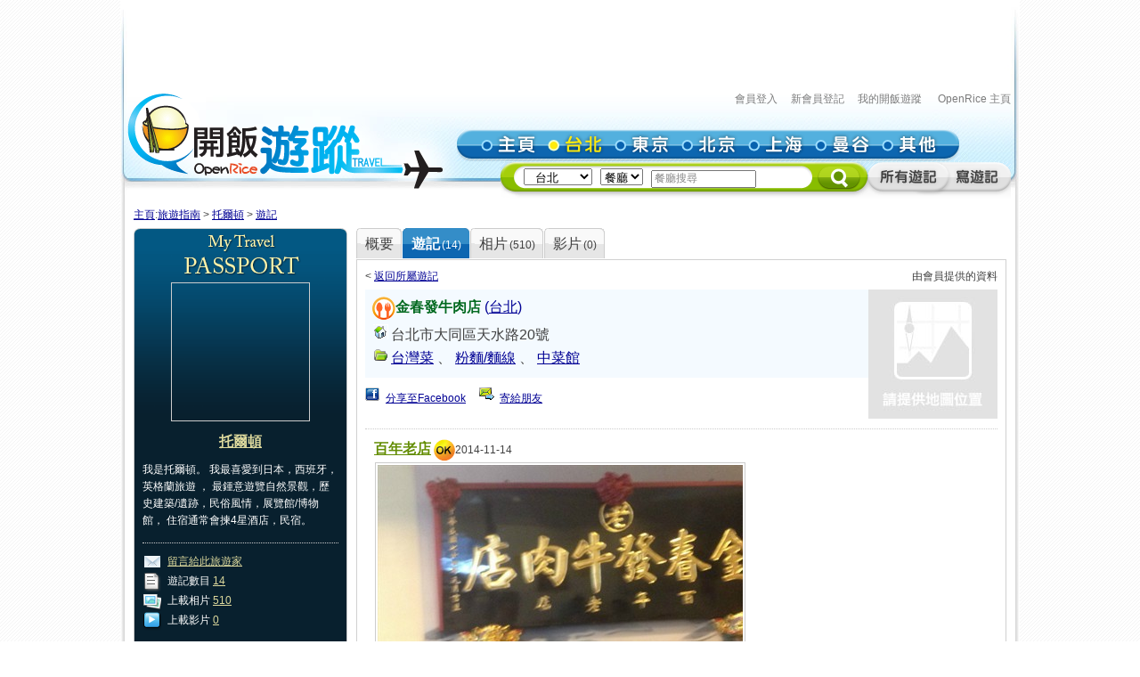

--- FILE ---
content_type: text/html; charset=utf-8
request_url: https://travel.openrice.com/traveller/reviewdetail.htm?reviewid=12412
body_size: 49330
content:
<!DOCTYPE html PUBLIC '-//W3C//DTD XHTML 1.0 Strict//EN' 'http://www.w3.org/TR/xhtml1/DTD/xhtml1-strict.dtd'>
<html><head>
<META http-equiv="Cache-Control" content="no-store, no-cache, max-age=0" /><META http-equiv="Pragma" content="no-cache"/><meta http-equiv='content-type' content='text/html; charset=UTF-8' /><title>百年老店 - 托爾頓的評論 - 金春發牛肉店 - 台灣台北餐廳 - 開飯遊蹤 - Taiwan Taipei Restaurant Travel Guide - OpenRice Travel</title><meta name='description' content="《開飯遊蹤》台北提供有關台灣台北旅遊資料,包括台北餐廳、台北酒店及台北景點的評論。用戶更可以分享台灣台北旅行、台北自由行的遊記及行程。"/><link rel="shortcut icon" href="/faviconv4.ico" /><link rel="apple-touch-icon" href="/apple-touch-icon-iphone.png" /><link rel="apple-touch-icon" sizes="72x72" href="/apple-touch-icon-ipad.png" /><link rel="apple-touch-icon" sizes="114x114" href="/apple-touch-icon-iphone4.png" /><link rel="apple-touch-icon" sizes="144x144" href="/apple-touch-icon-ipad3.png" /><style type='text/css'></style><link href='/bundle/css/hk/2D7779B677C1D766D268A74AFD59CCEC?v=NxGXqdjeJxoM2CNuIts01cB-v-OEkh0UXY9azO5ySqk1' rel='stylesheet' type='text/css' media='all'/><script type='text/javascript' src='/bundle/js/hk/614AC811F63647C40F89175B8C112574?v=0PXdIIpg5u31riU9rvL44vKRp2jUaHJAL_HH5pCZjI41'></script></head><body><script>var _gaq = _gaq || [];
_gaq.push(['_setAccount', 'UA-652541-3']);
_gaq.push(['_trackPageview']);
(function() {
var ga = document.createElement('script'); ga.type = 'text/javascript'; ga.async = true;
ga.src = ('https:' == document.location.protocol ? 'https://ssl' : 'http://www') + '.google-analytics.com/ga.js';
var s = document.getElementsByTagName('script')[0]; s.parentNode.insertBefore(ga, s);
})();
//var SessionMon_scriptElem = document.createElement("img");  SessionMon_scriptElem.setAttribute("src", "http://sessions.openrice.com/sessionmonitor/HK_Travel_OpenRice/");  SessionMon_scriptElem.setAttribute("type","jpg/image");
</script><script>var _comscore = _comscore || [];
_comscore.push({ c1: "2", c2: "17405716" });
(function() {
var s = document.createElement("script"), el = document.getElementsByTagName("script")[0]; s.async = true;
s.src = (document.location.protocol == "https:" ? "https://sb" : "http://b") + ".scorecardresearch.com/beacon.js";
el.parentNode.insertBefore(s, el);
})();
</script><noscript><img src="http://b.scorecardresearch.com/p?c1=2&c2=17405716&cv=2.0&cj=1" /></noscript><div class="header"><script>function break_frame() {
if (top.location != window.location) {
top.location.href = document.location.href;
}
}
break_frame();
var IsLoggedIn = '0';
</script><div id="block_MyTravel_SB" class="group_ad13 banner"><script async='async' src='https://www.googletagservices.com/tag/js/gpt.js'></script>
<script>
  var googletag = googletag || {};
  googletag.cmd = googletag.cmd || [];
</script>

<script>
  googletag.cmd.push(function() {
    googletag.defineSlot('/1012872/orhk_web_Travel_ROS', [728, 90], 'div-gpt-ad-1474275533290-0').addService(googletag.pubads());
    googletag.pubads().enableSingleRequest();
    googletag.enableServices();
  });
</script>
<!-- /1012872/orhk_web_Travel_ROS -->
<div id='div-gpt-ad-1474275533290-0' style='height:90px; width:728px;'>
<script>
googletag.cmd.push(function() { googletag.display('div-gpt-ad-1474275533290-0'); });
</script>
</div>
</div><div style="height: 122px;margin-top:5px;"><div id="TRACKCODE_LOGIN_BAR" class="TopWords link"><a name="top"></a><a target="_top" href="http://www.openrice.com/sso/index.htm?src=travelweb&amp;loginurl=http%3A%2F%2Ftravel.openrice.com%2Ftraveller%2Freviewdetail.htm%3Freviewid%3D12412&amp;isUserLogin=1">會員登入</a>    

                          <a target="_top" href="http://www.openrice.com/registration/register.htm?src=travelweb">新會員登記</a>    
                        <a target="_top" href="/mytravel/index.htm">我的開飯遊蹤</a>                        
                    <a target="_top" href="http://www.openrice.com/restaurant/index.htm">OpenRice 主頁</a></div><span class="logo"><a target="_top" href="/home/index.htm"><img class="image" src="/images/Header/ORt_logo.gif" width="354" height="107" /></a></span><span class="NavPlace"><table width="564" border="0" cellpadding="0" cellspacing="0" id="mainnav" style="font-size:0;"><tr height="36"><td width="20"><img class="image" src="/images/Header/Header_start.gif?2" width="20" height="36" /></td><td width="75"><a target="_top" href="/home/index.htm" title="主頁"><img class="image" alt="主頁" src="/Images/Header/Header_Main.gif?2" over="/Images/Header/Header_Main_o.gif?2" /></a></td><td width="75"><a target="_top" href="/taiwan/taipei/index.htm" title="台北"><img class="image" alt="台北" src="/Images/Header/Header_Taipei_o.gif?2" /></a></td><td width="75"><a target="_top" href="/japan/tokyo/index.htm" title="東京"><img class="image" alt="東京" src="/Images/Header/Header_Tokyo.gif?2" over="/Images/Header/Header_Tokyo_o.gif?2" /></a></td><td width="75"><a target="_top" href="/china/beijing/index.htm" title="北京"><img class="image" alt="北京" src="/Images/Header/Header_Beijing.gif?2" over="/Images/Header/Header_Beijing_o.gif?2" /></a></td><td width="75"><a target="_top" href="/china/shanghai/index.htm" title="上海"><img class="image" alt="上海" src="/Images/Header/Header_Shanghai.gif?2" over="/Images/Header/Header_Shanghai_o.gif?2" /></a></td><td width="75"><a target="_top" href="/thailand/bangkok/index.htm" title="曼谷"><img class="image" alt="曼谷" src="/Images/Header/Header_Bangkok.gif?2" over="/Images/Header/Header_Bangkok_o.gif?2" /></a></td><td width="75"><a target="_top" href="/home/countries.htm" title="其他"><img class="image" alt="其他" src="/Images/Header/Header_Other.gif?2" over="/Images/Header/Header_Other_o.gif?2" /></a></td><td width="19"><img width="19" height="36" src="/images/Header/Header_end.gif" style="border:0" /></td></tr></table></span><span class="Search"><script>
                        function setHeaderSearchAction(el)
                        {
                          if (redirectOnDemand())
                            el.action = '/home/countries.htm';
                          else  
                          {
                            var headerregionid = $('headerregionid');
                            var headerpoitypeid = $('headerpoitypeid');
                            if (headerregionid)
                            {
                              if (headerregionid.selectedIndex > 0)
                              {
                                el.action = headerregionid.options[headerregionid.selectedIndex].getAttribute('callname') +
                                headerpoitypeid.options[headerpoitypeid.selectedIndex].getAttribute('callname') + '/sr1.htm';
                              }
                              else
                                el.action = '/home/countries.htm';
                            }
                          }
                        }
                        function redirectOnDemand()
                        {
                          var el = $('headerregionid');
                          if (el && el.value=='TOALLCOUNTRIES')
                          {
                            TOALLCOUNTRIES();
                            return true;
                          }
                          return false;
                        }
                        function TOALLCOUNTRIES()
                        {
                          window.open('/home/countries.htm', '_self');
                        }
                  </script><form id="HeaderSearchForm" onsubmit="setHeaderSearchAction(this)" target="_top" style="display:inline;" method="get"><table width="573" border="0" cellpadding="0" cellspacing="0" id="subnav"><tr><td width="26"><img src="/images/Header/Header_Search_start.gif" width="26" height="41" /></td><td class="bg" nowrap="1"><select id="headerregionid" onchange="this.blur();redirectOnDemand();return true;"><option value="">--請選擇--</option><optgroup label="熱門"><option value="12" callname="/thailand/bangkok">                                      曼谷</option><option value="15" callname="/china/beijing">                                      北京</option><option value="14" callname="/china/shanghai">                                      上海</option><option value="13" callname="/taiwan/taipei" selected="yes">                                      台北</option><option value="11" callname="/japan/tokyo">                                      東京</option></optgroup><optgroup label="亞洲"><option value="1101" callname="/china/all">                                          中國</option><option value="1102" callname="/japan/all">                                          日本</option><option value="1103" callname="/taiwan/all">                                          台灣</option><option value="1201" callname="/thailand/all">                                          泰國</option></optgroup><option style="color:#FF0000" value="TOALLCOUNTRIES">其他...</option></select>                                 
                                <select id="headerpoitypeid" onchange="changeSearchBoxHint();this.blur();return true;"><option value="1" callname="/restaurant">餐廳</option><option value="2" callname="/hotel">酒店</option><option value="3" callname="/attraction">景點</option></select>                                 
                              <script type="text/javascript">function changeSearchBoxHint()
{
var str = $('inputstr');
var poitypeid = $('headerpoitypeid');
if ($('noinput').value==1)
{
if (poitypeid.selectedIndex >= 0)
{
str.value = poitypeid.options[poitypeid.selectedIndex].innerHTML +
'搜尋';
str.style.color='#888';
}
}
}
</script><input disabled="disabled" type="hidden" id="noinput" name="noinput" value="1" /><input id="inputstr" name="inputstr" type="text" class="input" style="width:110px;" onfocus="if ($('noinput').value==1) {$('noinput').value=0;this.style.color='#000';this.value='';};" onblur="if (!this.value) { $('noinput').value=1;this.style.color='#888';changeSearchBoxHint(); };" /><script type="text/javascript">window.onload=changeSearchBoxHint;
</script></td><td width="14"><img src="/images/Header/Header_Search_end.gif" width="14" height="41" /></td><td width="59" class="Btnbg"><input type="hidden" name="tc" value="top3" /><img class="image" src="/images/Header/Header_Search_end_2.gif" width="59" height="41" style="cursor:pointer;" onclick="if ($('noinput').value==1) $('inputstr').value=''; var form=$('HeaderSearchForm'); form.onsubmit(); form.submit();" /></td><td width="92"><span id="TRACKCODE_SUB6"><a target="_top" href="/home/blogs.htm" title="所有遊記"><img class="image" alt="所有遊記" src="/Images/Header/Header_all_reviews.gif" over="/Images/Header/Header_all_reviews_o.gif" /></a></span></td><td width="69"><span id="TRACKCODE_SUB7"><a target="_top" href="/tripwriting/write.htm" title="寫遊記"><img class="image" alt="寫遊記" src="/Images/Header/Header_write_reviews.gif" over="/Images/Header/Header_write_reviews_o.gif" /></a></span></td></tr></table></form></span></div></div><script>
				var mainnav_overready = function()
				{
					this.onmouseover = function()
					{ 
						var e = this.firstChild;
						e.op = parseFloat(e.op || 0);
					    clearInterval(e.timeout || 10);
						var inc = function() {
							e.op += 0.5;
							if (e.op<1) {
								DOM.setOpacity(e, DOM.Sine(e.op));
							} else {
							    e.op = 1;
								DOM.setOpacity(e, 1);
								clearInterval(e.timeout);
								e.timeout = 0;
							}
						}
						inc();
						e.timeout = setInterval( inc, 10);
					}
					this.onmouseout = function() 
					{ 
						var e = this.firstChild;
						e.op = parseFloat(e.op || 0);
						clearInterval(e.timeout || 0);
						var dec = function() {
							e.op -= 0.3;
							if (e.op > 0) {
								DOM.setOpacity(e, DOM.Sine(e.op));
								
							} else {
							    e.op = 0;
								DOM.setOpacity(e, 0);
								clearInterval(e.timeout);
								e.timeout = 0;
							}
						}
						dec();
						e.timeout = setInterval( dec, 10);
					}
					this.onclick = function() 
					{
						this.onmouseover();
						this.onmouseout = null;
					}
					this.onload = null;
				}
				onContent( function() {
						var mainnava = DOM.fc($('mainnav'),'a');
						var over; // intentional assignment below
						for (var i=0, e=mainnava.length;i<e;i++) {
							var a = mainnava[i];
							var c = DOM.fc(a, 'img', 0, 0, 1);
							if (!c || !(over = c.getAttribute('over'))) continue;
							var img = new Image();
							img.onload = mainnav_overready.bind(a);
							img.style.visibility = 'hidden';
							img.style.position = 'absolute';
							img.align='absmiddle';
							img.src = over;
							a.insertBefore(img, a.firstChild);
						}
						var subnava = DOM.fc($('subnav'),'a');
						for (var i=0, e=subnava.length;i<e;i++) {
							var a = subnava[i];
							var c = DOM.fc(a, 'img', 0, 0, 1);
							if (!c || !(over = c.getAttribute('over'))) continue;
							var img = new Image();
							img.onload = mainnav_overready.bind(a);
							img.style.visibility = 'hidden';
							img.style.position = 'absolute';
							img.align='absmiddle';
							img.src = over;
							a.insertBefore(img, a.firstChild);
						}
					}
				);
				</script><script>
      var TrackArea = function(areaid, postfix)
      {
          var addoc = $(areaid);
          if (addoc)
          {
              var a = addoc.getElementsByTagName('a');
              for (var i = a.length; i > 0; )
              {
                  i--;
                  if (!a[i].getAttribute('notrack'))
                  {
                      var innerHtml = a[i].innerHTML;
                      a[i].href += (a[i].href.indexOf('?') >= 0 ? '&' : '?') + postfix;
                      a[i].innerHTML = innerHtml;
                  }
              }
          }
      }
      
      TrackArea('TRACKCODE_LOGIN_BAR','tc=top1');
      TrackArea('mainnav','tc=top2');
      TrackArea('TRACKCODE_SUB6','tc=top2');
      TrackArea('TRACKCODE_SUB7','tc=top2');
      </script><div class="clearboth"></div><div id="travelcontainer"><div id="container"><div id="breadcrumb"><a href="/home/index.htm?tc=bc">主頁</a>:<a href="/home/index.htm?tc=bc">旅遊指南</a> &gt; <a href="/traveller/userdetail.htm?userid=341525&tc=bc">托爾頓</a> &gt; <a href="/traveller/reviewdetail.htm?reviewid=12412&tc=bc">遊記</a></div><div id="mainFull"><div id="mainMyTravelL"><div class="passport"><div class="passportt IMGBox  aligncenter"><a href="/traveller/userdetail.htm?userid=341525"><img width="150" height="150" src="/Images/1x1dot.gif" alt="托爾頓" align="absmiddle" style="background:url(http://www.openrice.com/userphoto/user/1/112/007BIT3CC64E20E0639ACCl.jpg?2601261510) center center no-repeat" /></a></div><div class="passportm"><div class="f016b info aligncenter"><a href="/traveller/userdetail.htm?userid=341525">托爾頓</a></div><div class="gap10"></div><div class="info">        我是托爾頓。
        我最喜愛到日本，西班牙，英格蘭旅遊 
          ，               最鍾意遊覽自然景觀，歷史建築/遺跡，民俗風情，展覽館/博物館，                 住宿通常會揀4星酒店，民宿。
        </div><div class="gap15"></div><div class="dotline"></div><div class="info"><img src="/Images/ico_mytravel_message.gif" alt="留言" align="absmiddle" />  <a href="http://www.openrice.com/gourmet/bbs.htm?userid=341525">留言給此旅遊家</a><br /><img src="/images/ico_mytravel_review.gif" align="absmiddle" />  遊記數目 <a href="/traveller/blogs.htm?userid=341525">14</a><br /><img src="/images/ico_mytravel_photo.gif" align="absmiddle" />  上載相片 <a href="/traveller/photos.htm?userid=341525">510</a><br /><img src="/images/ico_mytravel_video.gif" align="absmiddle" />  上載影片 <a href="/traveller/videos.htm?userid=341525">0</a></div></div><div class="passportb"></div><div class="gap10"></div><div class="MyORBox2"><div><table width="100%" border="0" cellspacing="0" cellpadding="0"><tr><td width="10"><img src="/images/MyTravel_box_t_l_b.gif" width="10" height="33" style="vertical-align: top;" /></td><td class="Title">最近分享過的旅程</td><td width="10"><img src="/images/MyTravel_box_t_r_b.gif" width="10" height="33" style="vertical-align: top;" /></td></tr></table><div class="Content"><div class="box"><a href="/traveller/trip.htm?tripid=3862" class="Link"><b>一日四季的俄羅斯</b></a><br /><table cellspacing="0"><tr><td style="white-space:nowrap; text-align:left; vertical-align:top"><strong>國家/地點: </strong></td><td><span nowrap="nowrap" style="white-space:nowrap">俄羅斯</span></td></tr></table><strong>旅程日期: </strong>2015-07-10                至 2015-07-18</div><div class="box"><a href="/traveller/trip.htm?tripid=3654" class="Link"><b>走出霧霾的北京</b></a><br /><table cellspacing="0"><tr><td style="white-space:nowrap; text-align:left; vertical-align:top"><strong>國家/地點: </strong></td><td><span nowrap="nowrap" style="white-space:nowrap">中國</span></td></tr></table><strong>旅程日期: </strong>2014-11-14                至 2014-11-18</div><div class="box"><a href="/traveller/trip.htm?tripid=3641" class="Link"><b>地溝油陰霾下的台灣之旅</b></a><br /><table cellspacing="0"><tr><td style="white-space:nowrap; text-align:left; vertical-align:top"><strong>國家/地點: </strong></td><td><span nowrap="nowrap" style="white-space:nowrap">台灣</span></td></tr></table><strong>旅程日期: </strong>2014-09-11                至 2014-09-16</div></div></div></div><div class="gap10"></div></div><div class="gap10"></div></div><div id="mainMyTravelR"><div id="tabsB"><ul><li><a href="/traveller/userdetail.htm?userid=341525"><span>概要</span></a></li><li class="              current&#xA;            "><a href="/traveller/blogs.htm?userid=341525"><span>              遊記<s class="f012">(14)</s></span></a></li><li><a href="/traveller/photos.htm?userid=341525"><span>              相片<s class="f012">(510)</s></span></a></li><li><a href="/traveller/videos.htm?userid=341525"><span>              影片<s class="f012">(0)</s></span></a></li></ul></div><div class="clearboth"></div><div class="roundedcornr_box_730"><div class="normal_t2_730"></div><div class="normal_m_730"><div class="roundcontentbox"><div class="floatR">          由會員提供的資料
        </div><div>  &lt;
				  <a href="/traveller/blogdetail.htm?blogid=4457">返回所屬遊記</a></div><div class="gap5"></div><div class="UnofficiaSR2"><table width="100%" border="0" cellpadding="0" cellspacing="0"><tr><td valign="top"><table width="100%" border="0" class="highlightbg"><tr><td class="f016"><img src="/images/ico_poitype1_u.gif" align="absmiddle" /><span class="Restgreenlink f012b">金春發牛肉店</span><span class="district">                            (<a href="/taiwan/taipei/restaurant/sr1.htm">台北</a>)
                          </span></td></tr><tr><td valign="top"><table border="0" cellspacing="0" class="f016"><tr><td valign="top"><img src="/images/ico_listadd.gif" width="17" height="17" /></td><td>台北市大同區天水路20號</td></tr><tr><td valign="top"><img src="/images/ico_category.gif" width="18" height="18" /></td><td><span class="hiddenlink"><a href="/taiwan/taipei/restaurant/sr1.htm?cuisine_id=1009">台灣菜</a></span>  、
															  <span class="hiddenlink"><a href="/taiwan/taipei/restaurant/sr1.htm?dish_id=1010">粉麵/麵線</a></span>  、
															  <span class="hiddenlink"><a href="/taiwan/taipei/restaurant/sr1.htm?amenity_id=1001">中菜館</a></span></td></tr></table></td></tr></table><div class="gap10"></div><script>
                function fbs_click(e)
                {
                    u=e.href;
                    t=e.getAttribute('t');
                    window.open('http://www.facebook.com/sharer.php?u='+encodeURIComponent(u)+'&t='+encodeURIComponent(t),'sharer','toolbar=0,status=0,width=626,height=436');
                    return false;
                }
								</script><div><img src="/images/ico_fb_s_.gif" />  <a href="/traveller/reviewdetail.htm?reviewid=12412" t="金春發牛肉店" onclick="return fbs_click(this);">分享至Facebook</a>    
                  <img src="/images/ico_message_s_.gif" />  <a href="javascript:void(0);" onclick="ShowPopup('TextDialog','/taiwan/taipei/restaurant/EmailFriendmode.htm?address=http://travel.openrice.com%2ftraveller%2freviewdetail.htm%3freviewid%3d12412&amp;ReviewId=12412')">寄給朋友</a>    
								  </div></td><td width="145" valign="top" align="right"><a title="請提供地圖位置" href="javascript:void(0);" onclick="ShowAjaxDialog(0,'TextDialog','frmFlag0','/taiwan/taipei/restaurant/mapreport.htm?address=%2ftraveller%2freviewdetail.htm%3freviewid%3d12412&amp;reviewid=12412&amp;regionid=13')"><img src="/Images/NoMap.jpg" /></a></td></tr></table></div><div class="clearboth"></div><div class="gap5"></div><div class="dotline"></div><div class="roundcontentbox"><div class="floatL"><span class="f016b reviewgreenlink"><a href="/traveller/reviewdetail.htm?reviewid=12412">百年老店</a></span> <img align="absmiddle" src="/Images/oface_s.gif" alt="ok喇" />2014-11-14</div><div style="clear: both;"></div><div style="clear: both;"></div><div><div><div class="                      clearboth&#xA;                      "><div class="singlereviewphoto"><div class="IMGBox"><img src="/userphoto/photo/0/6V/001CW01D1711779B87ACB1l.jpg" alt="" /></div><div class="f016"></div></div></div><div class="                      clearboth&#xA;                      "><div class="singlereviewphoto"><div class="IMGBox"><img src="/userphoto/photo/0/6V/001CW11CEE9DD87A67DD4El.jpg" alt="牛雜湯" /></div><div class="f016"><img width="17" height="20" align="absmiddle" src="/Images/icon_handgood.gif" />牛雜湯</div></div></div><div style="clear: both;"></div><div class="gap10"></div><div class="                      clearboth&#xA;                      "><div class="singlereviewphoto"><div class="IMGBox"><img src="/userphoto/photo/0/6V/001CW28F7EA3938CAB83D9l.jpg" alt="牛肉麵" /></div><div class="f016"><img width="17" height="20" align="absmiddle" src="/Images/icon_handgood.gif" />牛肉麵</div></div></div><div class="                      clearboth&#xA;                      "><div class="singlereviewphoto"><div class="IMGBox"><img src="/userphoto/photo/0/6V/001CW321CE140F38C5377Dl.jpg" alt="牛筋麵" /></div><div class="f016"><img width="17" height="20" align="absmiddle" src="/Images/icon_handgood.gif" />牛筋麵</div></div></div><div style="clear: both;"></div><div class="gap10"></div></div><div class="clearboth"></div><div class="gap10"></div><div class="f016 reviewbody" style="width: 100%;overflow:hidden;word-break:break-all;"><p>酒店shuttle bus司機推介，百年老店嘅金春發牛肉店，當然不容錯過，嚟到台灣梗絛要試下，女女鍾意飲湯，點咗個牛雜湯同清燉牛肉麵，我試牛筋麵，所謂牛雜湯，即係浄牛雜，而牛雜唔係牛內臟，而係牛筋、牛脯同牛柏葉。牛雜湯味道濃郁，原汁原味，湯麵都係用同一湯底，但加咗麵同菜，味道已失真。</p></div><div class="gap10"></div><div class="blue"><strong>評分</strong>:
            味道4                   
              服務4                   
              環境3                   
              衛生3                   
              抵食3</div><div class="clearboth"></div><div class="gap10"></div><div class="floatL"><img src="/images/ico_bubble.gif" align="middle" height="17" width="21" />            <a href="/traveller/blogdetail.htm?blogid=4457#comment">0 個留言
          </a>  
          |  <a href="/traveller/blogdetail.htm?blogid=4457#addcomment">加入你的留言</a>  
          |  
            <a href="javascript:void(0);" onclick="ShowAjaxDialog(0,'TextDialog','frmFlag0','/taiwan/taipei/restaurant/FlagReview.htm?reviewid=12412&amp;PoiId=')">檢舉此評論</a></div><div class="floatR"><a href="#top">回到頁首</a></div><div class="clearboth"></div><div class="gap10"></div><table border="0" cellpadding="0" cellspacing="0" width="100%" class="relatedblogstitle"><tbody><tr style="line-height:1em"><td height="40" valign="top" width="10" style="line-height:0;"><img src="/images/roundedtit_table_tl.png" height="40" width="10" /></td><td style="background-repeat: repeat-x;" background="/images/roundedtit_table_tm.png"><span class="f016b">相關遊記</span></td><td valign="top" width="10" style="line-height:0;"><img src="/images/roundedtit_table_tr.png" height="40" width="10" /></td></tr></tbody></table><table border="0" cellpadding="0" cellspacing="0" width="100%" class="relatedblogscontent"><tbody><tr><td background="/images/roundedtit_table_ml.png" width="10" class="LineHeightFix"> </td><td valign="top"><div class="gap10"></div><div class="floatL"><span class="travelbrownlink f016b"><a href="/traveller/trip.htm?tripid=3641&amp;userid=341525">地溝油陰霾下的台灣之旅</a></span> <span class="f016">                (<span nowrap="nowrap" style="white-space:nowrap">台灣</span>)
              </span><br /><span class="f012">                    (<strong>旅程日期: </strong>2014-09-11 至 2014-09-16)
                  </span></div><div class="floatR"></div><div class="clearboth"></div><div><div class="gap10"></div><div class="MyTraveltitlebar"><div class="floatL blackb f016 BlogTitleMargin"><a href="/traveller/blogdetail.htm?blogid=4455">                  遊記
                                      : 第1日
                    </a></div><div class="floatR BlogTitleMargin"><span class="greylink">                  發表日期: 2014-11-14</span></div><div class="clearboth"></div></div><div class="f016 blogbody"><p>初嚟步到</p></div><div class="gap10"></div><div class="dotline"></div><div class="f016"><b>此遊記內的評論：</b><ul class="reviewlist"><li><img src="/images/ico_poitype2_u.gif" align="absmiddle" />Royal Seasons Hotel Taipei Beito                        (<a href="/taiwan/taipei/hotel/sr1.htm">台北</a>)
                       - 
									  <a href="/traveller/blogdetail.htm?BlogId=4455#review12401">Day 1</a> <img align="absmiddle" src="/Images/hface_s.gif" alt="笑臉" /></li><li><img src="/images/ico_poitype1_u.gif" align="absmiddle" />Royal Seasons Hotel Taipei Beitou                        (<a href="/taiwan/taipei/restaurant/sr1.htm">台北</a>)
                       - 
									  <a href="/traveller/blogdetail.htm?BlogId=4455#review12402">至祗下午茶</a> <img align="absmiddle" src="/Images/oface_s.gif" alt="ok喇" /></li><li><img src="/images/ico_poitype3_u.gif" align="absmiddle" />台北市立圖書館（北投分館）                        (<a href="/taiwan/taipei/attraction/sr1.htm">台北</a>)
                       - 
									  <a href="/traveller/blogdetail.htm?BlogId=4455#review12403">台北首座綠化圖書館</a> <img align="absmiddle" src="/Images/hface_s.gif" alt="笑臉" /></li><li><img src="/images/ico_poitype1_u.gif" align="absmiddle" />爭鮮迴轉壽司(新北投店)                        (<a href="/taiwan/taipei/restaurant/sr1.htm">台北</a>)
                       - 
									  <a href="/traveller/blogdetail.htm?BlogId=4455#review12404">冇地溝地溝油的一餐</a> <img align="absmiddle" src="/Images/hface_s.gif" alt="笑臉" /></li></ul></div><div style="text-align:right"><a href="/traveller/blogdetail.htm?BlogId=4455">更多</a></div></div><div><div class="gap10"></div><div class="MyTraveltitlebar"><div class="floatL blackb f016 BlogTitleMargin"><a href="/traveller/blogdetail.htm?blogid=4456">                  遊記
                                      : 第2日
                    </a></div><div class="floatR BlogTitleMargin"><span class="greylink">                  發表日期: 2014-11-14</span></div><div class="clearboth"></div></div><div class="f016 blogbody">見證古今興衰</div><div class="gap10"></div><div class="dotline"></div><div class="f016"><b>此遊記內的評論：</b><ul class="reviewlist"><li><img src="/images/ico_poitype1_u.gif" align="absmiddle" />Royal Seasons Hotel Taipei-Beitou                        (<a href="/taiwan/taipei/restaurant/sr1.htm">台北</a>)
                       - 
									  <a href="/traveller/blogdetail.htm?BlogId=4456#review12405">酒店餐廳自助早餐</a> <img align="absmiddle" src="/Images/hface_s.gif" alt="笑臉" /></li><li><img src="/images/ico_poitype3_u.gif" align="absmiddle" />十三行博物館                        (<a href="/taiwan/taipei/attraction/sr1.htm">台北</a>)
                       - 
									  <a href="/traveller/blogdetail.htm?BlogId=4456#review12406">台灣的史前遺物﹐保育和發展是否不能共存</a> <img align="absmiddle" src="/Images/hface_s.gif" alt="笑臉" /></li><li><img src="/images/ico_poitype1_u.gif" align="absmiddle" />佘家孔雀蛤大王                        (<a href="/taiwan/taipei/restaurant/sr1.htm">台北</a>)
                       - 
									  <a href="/traveller/blogdetail.htm?BlogId=4456#review12407">地道風味，可惜我唔係好識欣賞</a> <img align="absmiddle" src="/Images/oface_s.gif" alt="ok喇" /></li><li><img src="/images/ico_poitype3.gif" align="absmiddle" />淡水紅毛城  (台北, 淡水)
										   - 
									  <a href="/traveller/blogdetail.htm?BlogId=4456#review12408">殖民遺跡</a> <img align="absmiddle" src="/Images/hface_s.gif" alt="笑臉" /></li><li><img src="/images/ico_poitype3.gif" align="absmiddle" />淡水老街  (台北, 淡水)
										   - 
									  <a href="/traveller/blogdetail.htm?BlogId=4456#review12409">淡水老街美食</a> <img align="absmiddle" src="/Images/hface_s.gif" alt="笑臉" /></li></ul></div><div style="text-align:right"><a href="/traveller/blogdetail.htm?BlogId=4456">更多</a></div></div><div><div class="gap10"></div><div class="MyTraveltitlebar HighlightBlogTitle"><div class="floatL blackb f016 BlogTitleMargin"><a href="/traveller/blogdetail.htm?blogid=4457">                  遊記
                                      : 第3日
                    </a></div><div class="floatR BlogTitleMargin"><span class="greylink">                  發表日期: 2014-11-14</span></div><div class="clearboth"></div></div><div class="f016 blogbody">轉戰台北</div><div class="gap10"></div><div class="dotline"></div><div class="f016"><b>此遊記內的評論：</b><ul class="reviewlist"><li><img src="/images/ico_poitype3.gif" align="absmiddle" />北投溫泉博物館  (台北, 北投區)
										   - 
									  <a href="/traveller/blogdetail.htm?BlogId=4457#review12410">溫泉文化</a> <img align="absmiddle" src="/Images/hface_s.gif" alt="笑臉" /></li><li><img src="/images/ico_poitype3.gif" align="absmiddle" />凱達格蘭文化館  (台北, 北投區)
										   - 
									  <a href="/traveller/blogdetail.htm?BlogId=4457#review12411">多元人民族</a> <img align="absmiddle" src="/Images/hface_s.gif" alt="笑臉" /></li><li><img src="/images/ico_poitype1_u.gif" align="absmiddle" />金春發牛肉店                        (<a href="/taiwan/taipei/restaurant/sr1.htm">台北</a>)
                       - 
									  <a href="/traveller/blogdetail.htm?BlogId=4457#review12412">百年老店</a> <img align="absmiddle" src="/Images/oface_s.gif" alt="ok喇" /></li><li><img src="/images/ico_poitype3.gif" align="absmiddle" />總統府  (台北, 中正區)
										   - 
									  <a href="/traveller/blogdetail.htm?BlogId=4457#review12413">總統府</a> <img align="absmiddle" src="/Images/hface_s.gif" alt="笑臉" /></li><li><img src="/images/ico_poitype3.gif" align="absmiddle" />中正紀念堂  (台北, 中正區)
										   - 
									  <a href="/traveller/blogdetail.htm?BlogId=4457#review12414">中正紀念堂</a> <img align="absmiddle" src="/Images/hface_s.gif" alt="笑臉" /></li><li><img src="/images/ico_poitype2_u.gif" align="absmiddle" />Royal Seasons Hotel Taipei-Nanjing W                        (<a href="/taiwan/taipei/hotel/sr1.htm">台北</a>)
                       - 
									  <a href="/traveller/blogdetail.htm?BlogId=4457#review12415">搬酒店</a> <img align="absmiddle" src="/Images/oface_s.gif" alt="ok喇" /></li><li><img src="/images/ico_poitype3_u.gif" align="absmiddle" />寧夏夜市                        (<a href="/taiwan/taipei/attraction/sr1.htm">台北</a>)
                       - 
									  <a href="/traveller/blogdetail.htm?BlogId=4457#review12416">掃銜</a> <img align="absmiddle" src="/Images/oface_s.gif" alt="ok喇" /></li></ul></div><div style="text-align:right"><a href="/traveller/blogdetail.htm?BlogId=4457">更多</a></div></div><div><div class="gap10"></div><div class="MyTraveltitlebar"><div class="floatL blackb f016 BlogTitleMargin"><a href="/traveller/blogdetail.htm?blogid=4458">                  遊記
                                      : 第4日
                    </a></div><div class="floatR BlogTitleMargin"><span class="greylink">                  發表日期: 2014-11-14</span></div><div class="clearboth"></div></div><div class="f016 blogbody"><p>黃金山城</p></div><div class="gap10"></div><div class="dotline"></div><div class="f016"><b>此遊記內的評論：</b><ul class="reviewlist"><li><img src="/images/ico_poitype1_u.gif" align="absmiddle" />Royal Seasons Hotel Taipei-Nanjing W                        (<a href="/taiwan/taipei/restaurant/sr1.htm">台北</a>)
                       - 
									  <a href="/traveller/blogdetail.htm?BlogId=4458#review12417">台式早餐</a> <img align="absmiddle" src="/Images/oface_s.gif" alt="ok喇" /></li><li><img src="/images/ico_poitype3.gif" align="absmiddle" />九份老街  (台北, 九份)
										   - 
									  <a href="/traveller/blogdetail.htm?BlogId=4458#review12418">黃金山城</a> <img align="absmiddle" src="/Images/hface_s.gif" alt="笑臉" /></li><li><img src="/images/ico_poitype3.gif" align="absmiddle" />九份金礦博物館  (台北, 九份)
										   - 
									  <a href="/traveller/blogdetail.htm?BlogId=4458#review12419">掘金</a> <img align="absmiddle" src="/Images/hface_s.gif" alt="笑臉" /></li><li><img src="/images/ico_poitype1_u.gif" align="absmiddle" />大車輪弁當專賣舗                        (<a href="/taiwan/taipei/restaurant/sr1.htm">台北</a>)
                       - 
									  <a href="/traveller/blogdetail.htm?BlogId=4458#review12420">重拾那些年回憶的味道</a> <img align="absmiddle" src="/Images/hface_s.gif" alt="笑臉" /></li></ul></div><div style="text-align:right"><a href="/traveller/blogdetail.htm?BlogId=4458">更多</a></div></div><div><div class="gap10"></div><div class="MyTraveltitlebar"><div class="floatL blackb f016 BlogTitleMargin"><a href="/traveller/blogdetail.htm?blogid=4459">                  遊記
                                      : 第5日
                    </a></div><div class="floatR BlogTitleMargin"><span class="greylink">                  發表日期: 2014-11-14</span></div><div class="clearboth"></div></div><div class="f016 blogbody"><p>野柳地質公園，自然景觀人工化包裝，有點不是味兒。下午台北市內遊，去埋StayReal朝聖</p></div><div class="gap10"></div><div class="dotline"></div><div class="f016"><b>此遊記內的評論：</b><ul class="reviewlist"><li><img src="/images/ico_poitype3_u.gif" align="absmiddle" />野柳地質公園                        (<a href="/taiwan/taipei/attraction/sr1.htm">台北</a>)
                       - 
									  <a href="/traveller/blogdetail.htm?BlogId=4459#review12421">野柳地質公園</a> <img align="absmiddle" src="/Images/hface_s.gif" alt="笑臉" /></li><li><img src="/images/ico_poitype1_u.gif" align="absmiddle" />皇家傳承牛肉麵                        (<a href="/taiwan/taipei/restaurant/sr1.htm">台北</a>)
                       - 
									  <a href="/traveller/blogdetail.htm?BlogId=4459#review12422">牛肉麵競技館</a> <img align="absmiddle" src="/Images/hface_s.gif" alt="笑臉" /></li><li><img src="/images/ico_poitype1_u.gif" align="absmiddle" />咖啡弄                        (<a href="/taiwan/taipei/restaurant/sr1.htm">台北</a>)
                       - 
									  <a href="/traveller/blogdetail.htm?BlogId=4459#review12423">哈哈﹗唔使等位</a> <img align="absmiddle" src="/Images/hface_s.gif" alt="笑臉" /></li></ul></div><div style="text-align:right"><a href="/traveller/blogdetail.htm?BlogId=4459">更多</a></div></div><div><div class="gap10"></div><div class="MyTraveltitlebar"><div class="floatL blackb f016 BlogTitleMargin"><a href="/traveller/blogdetail.htm?blogid=4460">                  遊記
                                      : 第6日
                    </a></div><div class="floatR BlogTitleMargin"><span class="greylink">                  發表日期: 2014-11-14</span></div><div class="clearboth"></div></div><div class="f016 blogbody"><p>最後衝刺</p></div><div class="gap10"></div><div class="dotline"></div><div class="f016"><b>此遊記內的評論：</b><ul class="reviewlist"><li><img src="/images/ico_poitype3_u.gif" align="absmiddle" />國立故宮博物院                        (<a href="/taiwan/taipei/attraction/sr1.htm">台北</a>)
                       - 
									  <a href="/traveller/blogdetail.htm?BlogId=4460#review12424">文物</a> <img align="absmiddle" src="/Images/hface_s.gif" alt="笑臉" /></li><li><img src="/images/ico_poitype1_u.gif" align="absmiddle" />三希堂                        (<a href="/taiwan/taipei/restaurant/sr1.htm">台北</a>)
                       - 
									  <a href="/traveller/blogdetail.htm?BlogId=4460#review12425">醫肚</a> <img align="absmiddle" src="/Images/hface_s.gif" alt="笑臉" /></li><li><img src="/images/ico_poitype1_u.gif" align="absmiddle" />翰林茶館                        (<a href="/taiwan/other/restaurant/sr1.htm">台灣</a>)
                       - 
									  <a href="/traveller/blogdetail.htm?BlogId=4460#review12426">飲杯茶 hea 吓</a> <img align="absmiddle" src="/Images/hface_s.gif" alt="笑臉" /></li></ul></div><div style="text-align:right"><a href="/traveller/blogdetail.htm?BlogId=4460">更多</a></div></div></td><td background="/images/roundedtit_table_mr.png" width="10" class="LineHeightFix"> </td></tr><tr style="line-height:1em"><td height="10" valign="top" style="line-height: 0pt;"><img src="/images/roundedtit_table_bl.png" height="10" width="10" /></td><td background="/images/roundedtit_table_bm.png" style="line-height: 0pt;"><img src="/images/x.gif" height="1" width="1" /></td><td valign="top" style="line-height: 0pt;"><img src="/images/roundedtit_table_br.png" height="10" width="10" /></td></tr></tbody></table></div></div></div><style>
                  #YahooAdvListing_block {
                  padding:5px 25px;
                  }
                </style><div id="YSM_maindiv_Dummy" style="display:none"><div class="YahooAdvListing_block" id="YahooAdvListing_block" style=""></div></div></div><div class="normal_b_730"></div></div><div class="gap10"></div></div></div><div class="clearboth"></div></div></div><div id="footer"><br /><div style="padding:5px 0px 0px 0px;"></div><div class="vislink"><a href="/taiwan/taipei/index.htm">台北首頁</a> | <a href="/taiwan/taipei/restaurant/sr1.htm?dish_id=&amenity_id=&inputcategory=cname&inputstr=&ST=1">餐廳</a> | <a href="/taiwan/taipei/hotel/sr1.htm?inputcategory=cname&inputstr=">酒店</a> | <a href="/taiwan/taipei/attraction/sr1.htm?inputcategory=cname&inputstr=">景點</a> | <a href="/home/blogs.htm?region_id=13&fromdate=&todate=&fromdate1=&todate1=&button=%E6%90%9C%E5%B0%8B">遊記</a> <br>
<a href="/home/index.htm">開飯遊蹤首頁</a> | <a href="/japan/tokyo/index.htm">東京</a> | <a href="/china/beijing/index.htm">北京</a> | <a href="/china/shanghai/index.htm">上海</a> | <a href="/taiwan/taipei/index.htm">台北</a> | <a href="/thailand/bangkok/index.htm">曼谷</a> | <a href="/MemberLogin/UserLogin.htm?loginurl=/mytravel/index.htm">我的開飯遊蹤</a><br/>	<a href="http://www.openrice.com">香港開飯</a> | <a href="http://www.openrice.com/macau/index.htm">澳門開飯</a> | <a href="http://www.openrice.com/shenzhen/index.htm">深圳開飯</a> | <a href="http://m.openrice.com">手機版 & Gadgets</a> | <a href="http://english.openrice.com">OpenRice in English</a> | <a href="http://cn.openrice.com">开饭喇</a><br>
<a href="http://www.openrice.com/registration/register.htm">會員登記</a>						|					<a href="http://www.openrice.com/restaurant/adhere.htm">廣告查詢</a>						|					<a href="http://www.openrice.com/restaurant/opinion.htm">聯絡我們</a>						|					<a href="http://www.openrice.com/info/corporate/chi/index.html">有關我們</a>						|					<a href="/page/travel_faq.htm">FAQ</a>						|					<a href="http://www.openrice.com/page/privacy.htm">私隱政策</a> | <a href="http://www.openrice.com/page/tc.htm">使用條款</a>							|		<a href="http://www.openrice.com/page/sitemap.htm">網站導覽</a><br><br></div>			
<div class="aboutus">《開飯遊蹤》<a href="/taiwan/taipei/index.htm">台北</a>提供有關<a href="/taiwan/taipei/index.htm">台灣台北</a>旅遊資料,包括<a href="/china/shanghai/index.htm">台北</a><a href="/taiwan/taipei/restaurant/sr1.htm?dish_id=&amenity_id=&inputcategory=cname&inputstr=&ST=1">餐廳</a>、<a href="/china/shanghai/index.htm">台北</a><a href="/taiwan/taipei/hotel/sr1.htm?inputcategory=cname&inputstr=">酒店</a>及<a href="/china/shanghai/index.htm">台北</a><a href="/taiwan/taipei/attraction/sr1.htm?inputcategory=cname&inputstr=">景點</a>的評論。用戶更可以分享台灣<a href="/taiwan/taipei/index.htm">台北旅行</a>、<a href="/taiwan/taipei/index.htm">台北自由行</a>的遊記及行程。</div>			
<br/>			Copyright &#169; 1999-2020 Openrice Group Inc. 版權所有 不得轉載 <br/>
<a href="/home/index.htm">OpenRice Travel Guide - Restaurant, Hotels and Attractions Reviews for<br>
			Tokyo, Beijing, Shanghai, Taipei and Bangkok</a><br/>			
			<br/></div><div id="fb-root"></div><style>        .YahooAdvListing_block {
        padding: 10px 5px 10px 5px;
        font-size: 12px;
        line-height:130%;
        }

        .YahooAdvListing_SponsorWord {
        color: #909090;
        float: right;
        }

        .YahooAdvListing_Topic {
        font-size:12px;
        }

        .YahooAdvListing_Topic a:link,
        .YahooAdvListing_Topic a:hover,
        .YahooAdvListing_Topic a:active,
        .YahooAdvListing_Topic a:visited {
        font-size: 12px;
        font-weight: normal;
        }

        .YahooAdvListing_Link {
        color: #909090;
        text-decoration: none;
        }

        .YahooAdvListing_content {
        padding-top:5px;
        }

        .YahooAdvListing_space {
        padding-top:15px;
        }

      </style><b id="ID_YSM_URL_ALL" SRC="http://html.overture.com/d/search/p/standard/js/hk/flat/mpd/rlb/?Partner=openrice_hk_pm&amp;mkt=hk&amp;accountFilters=openrice_hk&amp;urlFilters=openrice_hk&amp;keywordCharEnc=utf8&amp;outputCharEnc=utf8&amp;affilData=ip%3d192.168.60.117%26xfip%3d3.128.188.159%2c+10.14.87.3%2c+98.96.213.13%2c+156.146.58.73%2c+98.96.213.13%26ua%3dMozilla%2f5.0+(Macintosh%3b+Intel+Mac+OS+X+10_15_7)+AppleWebKit%2f537.36+(KHTML%2c+like+Gecko)+Chrome%2f131.0.0.0+Safari%2f537.36%3b+ClaudeBot%2f1.0%3b+%2bclaudebot%40anthropic.com)&amp;serveUrl=http%3a%2f%2ftravel.openrice.com%2ftraveller%2freviewdetail.htm%3freviewid%3d12412&amp;cb=1305097830&amp;maxCount=3&amp;Keywords=%e5%8f%b0%e5%8c%97%0d%0a"></b><b id="ID_YSM_URL_SSCODE_SECOND_TRY" SRC="NO_RESULT"></b><b id="ID_YSM_URL_SSCODE_THIRD_TRY" SRC="http://html.overture.com/d/search/p/standard/js/hk/flat/mpd/rlb/?Partner=openrice_hk_pm&amp;mkt=hk&amp;accountFilters=openrice_hk&amp;urlFilters=openrice_hk&amp;keywordCharEnc=utf8&amp;outputCharEnc=utf8&amp;affilData=ip%3d192.168.60.117%26xfip%3d3.128.188.159%2c+10.14.87.3%2c+98.96.213.13%2c+156.146.58.73%2c+98.96.213.13%26ua%3dMozilla%2f5.0+(Macintosh%3b+Intel+Mac+OS+X+10_15_7)+AppleWebKit%2f537.36+(KHTML%2c+like+Gecko)+Chrome%2f131.0.0.0+Safari%2f537.36%3b+ClaudeBot%2f1.0%3b+%2bclaudebot%40anthropic.com)&amp;serveUrl=http%3a%2f%2ftravel.openrice.com%2ftraveller%2freviewdetail.htm%3freviewid%3d12412&amp;cb=169418718&amp;maxCount=3&amp;Keywords=%e5%8f%b0%e5%8c%97%0d%0a"></b><b id="ID_YSM_URL_CM_ONLY" SRC="http://cmh.hk.overture.com/js_flat_1_0/?config=21690898076&amp;source=openrice_hk_ctxt&amp;keywordCharEnc=utf8&amp;outputCharEnc=utf8&amp;cb=1268446136&amp;ctxtUrl=http%3a%2f%2ftravel.openrice.com%2ftraveller%2freviewdetail.htm&amp;maxCount=3&amp;ctxtRotate=1&amp;ctxtId=travel_general&amp;ctxtId=travel_hotel&amp;ctxtId=travel_ticket&amp;ctxtCat=hk_t1_default_travel&amp;type=unofficialsr2"></b><script type="text/javascript" language="javascript">
			  
        <!--
            // for use with a yahoo's ads
            function ClickInsideA() 
            {
                // find a
	            var a= DOM.fc(this,'a', {href:true} ,0,1);
                a && (window.open(a, '_blank'));
                return false;
            }
            
        
          var strID = new Array('ID_YSM_URL_ALL'
                    
          , 'ID_YSM_URL_SSCODE_THIRD_TRY'
                    
          , 'ID_YSM_URL_CM_ONLY'
          
          );
            
        
          var nIndexCurYSM = 0;
          var nMaxWaitCount = 0;

          function GetAdContent()
          {
          var YAd_block = $('YahooAdvListing_block');
          if (YAd_block)
          {
          if (window.zSr && zSr.length>6) 
                  {
                    YAd_block.innerHTML = '<div style="text-align:right"><a class="YahooAdvListing_SponsorWord" href="http://searchmarketing.hk.yahoo.com/index.html?o=hk0084" style="text-decoration:none">雅虎贊助網站</a></div>';
	                  var i=6;
	                  while (i < zSr.length) 
                    {
		                  var descr = zSr[i++]; // listing description
		                  var unused1 = zSr[i++]; // (ignore)
		                  var clickURL = zSr[i++]; // listing link
		                  var title = zSr[i++]; // listing title
		                  var sitehost = zSr[i++]; // advertiser’s domain name
		                  var unused2 = zSr[i++]; // (ignore)
		                  var div = null;
                      if (i >= zSr.length-1)
                          div = DOM.cex('div', {style: {cursor: 'pointer'}, onclick: ClickInsideA});
                      else
                          div = DOM.cex('div', {style: {marginBottom: '10px', cursor: 'pointer'}, onclick: ClickInsideA});
		                  div.innerHTML = ['<span class="YahooAdvListing_Topic"><a target="_blank" href="',clickURL,'">',
						                   title, '</a></span><br /><div class="YahooAdvListing_content">', descr,
						                   '<br /><span class="YahooAdvListing_Link">',sitehost,'</span>'].join('');
		                  DOM.ac(YAd_block, div);
                      
	                  }
                    zSr = null;

                    $('YSM_maindiv_Dummy').style.display='block';
                  }
                  else
                  {
                     zSr = null;
                     MainFunc(strID[nIndexCurYSM]);
                  }
                }
            }

            function MainFunc(url_id)
            {
                nIndexCurYSM++;
                if (nIndexCurYSM <= strID.length)   // can also help to avoid infinite loop
                {
                    if (window.zSr==null || zSr.length<=6) // no ad
                    {
                        if ($(url_id).getAttribute("src") != "NO_RESULT")
                        {
                            var se = document.createElement("script");
                            se.type = "text/javascript";
                            se.src = $(url_id).getAttribute("src");
                            document.getElementsByTagName('Head')[0].appendChild(se);
                            var func1 = function() 
                            {
                                if (window.zSr==null && nMaxWaitCount<120)
                                {
                                    nMaxWaitCount++;
                                    window.setTimeout(func1,50);
                                }
                                else
                                    GetAdContent();
                            }
                            func1();
                            se = null;
                        }
                        else
                        {
                            $('YSM_maindiv_Dummy').style.display='none';
                            MainFunc(strID[nIndexCurYSM]);
                        }
                    }
                }
            }
           MainFunc(strID[nIndexCurYSM]);
           // -->
            
        </script><script type='text/javascript' src='https://connect.facebook.net/en_US/all.js'></script></body></html>